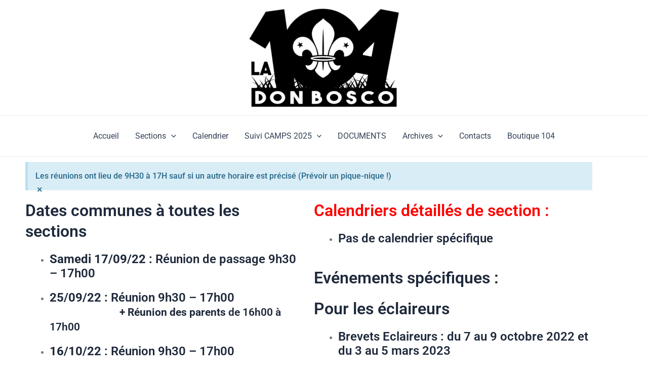

--- FILE ---
content_type: text/css
request_url: https://104donbosco.be/wp-content/uploads/maxmegamenu/style.css?ver=a60bd2
body_size: 145
content:
@charset "UTF-8";

/** THIS FILE IS AUTOMATICALLY GENERATED - DO NOT MAKE MANUAL EDITS! **/
/** Custom CSS should be added to Mega Menu > Menu Themes > Custom Styling **/

.mega-menu-last-modified-1751894131 { content: 'Monday 7th July 2025 13:15:31 UTC'; }

.wp-block {}